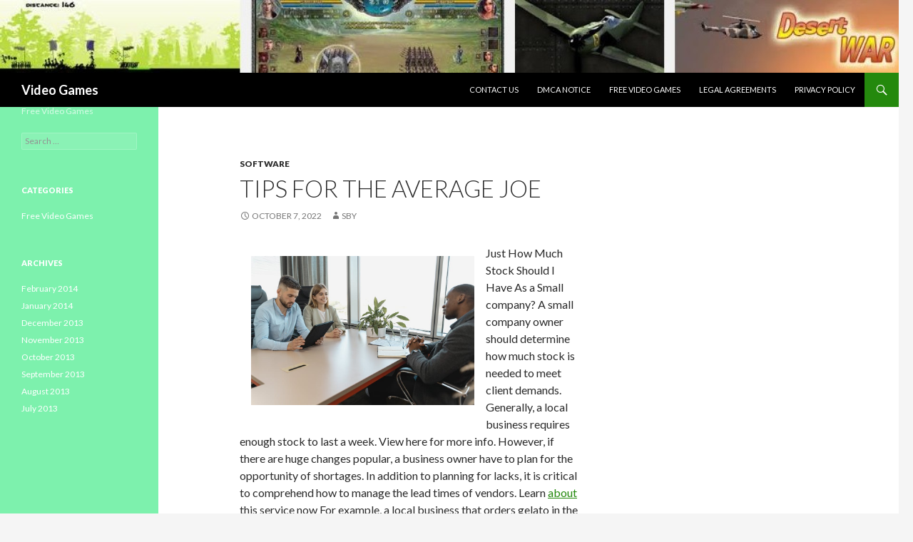

--- FILE ---
content_type: text/html; charset=UTF-8
request_url: http://www.jeux-de-guerre-gratuits.com/tips-for-the-average-joe-35/4004
body_size: 7924
content:
<!DOCTYPE html>
<!--[if IE 7]>
<html class="ie ie7" lang="en-US">
<![endif]-->
<!--[if IE 8]>
<html class="ie ie8" lang="en-US">
<![endif]-->
<!--[if !(IE 7) | !(IE 8) ]><!-->
<html lang="en-US">
<!--<![endif]-->
<head>
	<meta charset="UTF-8">
	<meta name="viewport" content="width=device-width">
	<title>Tips for The Average Joe | Video Games</title>
	<link rel="profile" href="http://gmpg.org/xfn/11">
	<link rel="pingback" href="http://www.jeux-de-guerre-gratuits.com/xmlrpc.php">
	<!--[if lt IE 9]>
	<script src="http://www.jeux-de-guerre-gratuits.com/wp-content/themes/twentyfourteen/js/html5.js"></script>
	<![endif]-->
	<meta name='robots' content='max-image-preview:large' />
<link rel='dns-prefetch' href='//fonts.googleapis.com' />
<link rel="alternate" type="application/rss+xml" title="Video Games &raquo; Feed" href="http://www.jeux-de-guerre-gratuits.com/feed" />
<link rel="alternate" type="application/rss+xml" title="Video Games &raquo; Comments Feed" href="http://www.jeux-de-guerre-gratuits.com/comments/feed" />
<script type="text/javascript">
window._wpemojiSettings = {"baseUrl":"https:\/\/s.w.org\/images\/core\/emoji\/14.0.0\/72x72\/","ext":".png","svgUrl":"https:\/\/s.w.org\/images\/core\/emoji\/14.0.0\/svg\/","svgExt":".svg","source":{"concatemoji":"http:\/\/www.jeux-de-guerre-gratuits.com\/wp-includes\/js\/wp-emoji-release.min.js?ver=6.1.9"}};
/*! This file is auto-generated */
!function(e,a,t){var n,r,o,i=a.createElement("canvas"),p=i.getContext&&i.getContext("2d");function s(e,t){var a=String.fromCharCode,e=(p.clearRect(0,0,i.width,i.height),p.fillText(a.apply(this,e),0,0),i.toDataURL());return p.clearRect(0,0,i.width,i.height),p.fillText(a.apply(this,t),0,0),e===i.toDataURL()}function c(e){var t=a.createElement("script");t.src=e,t.defer=t.type="text/javascript",a.getElementsByTagName("head")[0].appendChild(t)}for(o=Array("flag","emoji"),t.supports={everything:!0,everythingExceptFlag:!0},r=0;r<o.length;r++)t.supports[o[r]]=function(e){if(p&&p.fillText)switch(p.textBaseline="top",p.font="600 32px Arial",e){case"flag":return s([127987,65039,8205,9895,65039],[127987,65039,8203,9895,65039])?!1:!s([55356,56826,55356,56819],[55356,56826,8203,55356,56819])&&!s([55356,57332,56128,56423,56128,56418,56128,56421,56128,56430,56128,56423,56128,56447],[55356,57332,8203,56128,56423,8203,56128,56418,8203,56128,56421,8203,56128,56430,8203,56128,56423,8203,56128,56447]);case"emoji":return!s([129777,127995,8205,129778,127999],[129777,127995,8203,129778,127999])}return!1}(o[r]),t.supports.everything=t.supports.everything&&t.supports[o[r]],"flag"!==o[r]&&(t.supports.everythingExceptFlag=t.supports.everythingExceptFlag&&t.supports[o[r]]);t.supports.everythingExceptFlag=t.supports.everythingExceptFlag&&!t.supports.flag,t.DOMReady=!1,t.readyCallback=function(){t.DOMReady=!0},t.supports.everything||(n=function(){t.readyCallback()},a.addEventListener?(a.addEventListener("DOMContentLoaded",n,!1),e.addEventListener("load",n,!1)):(e.attachEvent("onload",n),a.attachEvent("onreadystatechange",function(){"complete"===a.readyState&&t.readyCallback()})),(e=t.source||{}).concatemoji?c(e.concatemoji):e.wpemoji&&e.twemoji&&(c(e.twemoji),c(e.wpemoji)))}(window,document,window._wpemojiSettings);
</script>
<style type="text/css">
img.wp-smiley,
img.emoji {
	display: inline !important;
	border: none !important;
	box-shadow: none !important;
	height: 1em !important;
	width: 1em !important;
	margin: 0 0.07em !important;
	vertical-align: -0.1em !important;
	background: none !important;
	padding: 0 !important;
}
</style>
	<link rel='stylesheet' id='wp-block-library-css' href='http://www.jeux-de-guerre-gratuits.com/wp-includes/css/dist/block-library/style.min.css?ver=6.1.9' type='text/css' media='all' />
<link rel='stylesheet' id='classic-theme-styles-css' href='http://www.jeux-de-guerre-gratuits.com/wp-includes/css/classic-themes.min.css?ver=1' type='text/css' media='all' />
<style id='global-styles-inline-css' type='text/css'>
body{--wp--preset--color--black: #000000;--wp--preset--color--cyan-bluish-gray: #abb8c3;--wp--preset--color--white: #ffffff;--wp--preset--color--pale-pink: #f78da7;--wp--preset--color--vivid-red: #cf2e2e;--wp--preset--color--luminous-vivid-orange: #ff6900;--wp--preset--color--luminous-vivid-amber: #fcb900;--wp--preset--color--light-green-cyan: #7bdcb5;--wp--preset--color--vivid-green-cyan: #00d084;--wp--preset--color--pale-cyan-blue: #8ed1fc;--wp--preset--color--vivid-cyan-blue: #0693e3;--wp--preset--color--vivid-purple: #9b51e0;--wp--preset--gradient--vivid-cyan-blue-to-vivid-purple: linear-gradient(135deg,rgba(6,147,227,1) 0%,rgb(155,81,224) 100%);--wp--preset--gradient--light-green-cyan-to-vivid-green-cyan: linear-gradient(135deg,rgb(122,220,180) 0%,rgb(0,208,130) 100%);--wp--preset--gradient--luminous-vivid-amber-to-luminous-vivid-orange: linear-gradient(135deg,rgba(252,185,0,1) 0%,rgba(255,105,0,1) 100%);--wp--preset--gradient--luminous-vivid-orange-to-vivid-red: linear-gradient(135deg,rgba(255,105,0,1) 0%,rgb(207,46,46) 100%);--wp--preset--gradient--very-light-gray-to-cyan-bluish-gray: linear-gradient(135deg,rgb(238,238,238) 0%,rgb(169,184,195) 100%);--wp--preset--gradient--cool-to-warm-spectrum: linear-gradient(135deg,rgb(74,234,220) 0%,rgb(151,120,209) 20%,rgb(207,42,186) 40%,rgb(238,44,130) 60%,rgb(251,105,98) 80%,rgb(254,248,76) 100%);--wp--preset--gradient--blush-light-purple: linear-gradient(135deg,rgb(255,206,236) 0%,rgb(152,150,240) 100%);--wp--preset--gradient--blush-bordeaux: linear-gradient(135deg,rgb(254,205,165) 0%,rgb(254,45,45) 50%,rgb(107,0,62) 100%);--wp--preset--gradient--luminous-dusk: linear-gradient(135deg,rgb(255,203,112) 0%,rgb(199,81,192) 50%,rgb(65,88,208) 100%);--wp--preset--gradient--pale-ocean: linear-gradient(135deg,rgb(255,245,203) 0%,rgb(182,227,212) 50%,rgb(51,167,181) 100%);--wp--preset--gradient--electric-grass: linear-gradient(135deg,rgb(202,248,128) 0%,rgb(113,206,126) 100%);--wp--preset--gradient--midnight: linear-gradient(135deg,rgb(2,3,129) 0%,rgb(40,116,252) 100%);--wp--preset--duotone--dark-grayscale: url('#wp-duotone-dark-grayscale');--wp--preset--duotone--grayscale: url('#wp-duotone-grayscale');--wp--preset--duotone--purple-yellow: url('#wp-duotone-purple-yellow');--wp--preset--duotone--blue-red: url('#wp-duotone-blue-red');--wp--preset--duotone--midnight: url('#wp-duotone-midnight');--wp--preset--duotone--magenta-yellow: url('#wp-duotone-magenta-yellow');--wp--preset--duotone--purple-green: url('#wp-duotone-purple-green');--wp--preset--duotone--blue-orange: url('#wp-duotone-blue-orange');--wp--preset--font-size--small: 13px;--wp--preset--font-size--medium: 20px;--wp--preset--font-size--large: 36px;--wp--preset--font-size--x-large: 42px;--wp--preset--spacing--20: 0.44rem;--wp--preset--spacing--30: 0.67rem;--wp--preset--spacing--40: 1rem;--wp--preset--spacing--50: 1.5rem;--wp--preset--spacing--60: 2.25rem;--wp--preset--spacing--70: 3.38rem;--wp--preset--spacing--80: 5.06rem;}:where(.is-layout-flex){gap: 0.5em;}body .is-layout-flow > .alignleft{float: left;margin-inline-start: 0;margin-inline-end: 2em;}body .is-layout-flow > .alignright{float: right;margin-inline-start: 2em;margin-inline-end: 0;}body .is-layout-flow > .aligncenter{margin-left: auto !important;margin-right: auto !important;}body .is-layout-constrained > .alignleft{float: left;margin-inline-start: 0;margin-inline-end: 2em;}body .is-layout-constrained > .alignright{float: right;margin-inline-start: 2em;margin-inline-end: 0;}body .is-layout-constrained > .aligncenter{margin-left: auto !important;margin-right: auto !important;}body .is-layout-constrained > :where(:not(.alignleft):not(.alignright):not(.alignfull)){max-width: var(--wp--style--global--content-size);margin-left: auto !important;margin-right: auto !important;}body .is-layout-constrained > .alignwide{max-width: var(--wp--style--global--wide-size);}body .is-layout-flex{display: flex;}body .is-layout-flex{flex-wrap: wrap;align-items: center;}body .is-layout-flex > *{margin: 0;}:where(.wp-block-columns.is-layout-flex){gap: 2em;}.has-black-color{color: var(--wp--preset--color--black) !important;}.has-cyan-bluish-gray-color{color: var(--wp--preset--color--cyan-bluish-gray) !important;}.has-white-color{color: var(--wp--preset--color--white) !important;}.has-pale-pink-color{color: var(--wp--preset--color--pale-pink) !important;}.has-vivid-red-color{color: var(--wp--preset--color--vivid-red) !important;}.has-luminous-vivid-orange-color{color: var(--wp--preset--color--luminous-vivid-orange) !important;}.has-luminous-vivid-amber-color{color: var(--wp--preset--color--luminous-vivid-amber) !important;}.has-light-green-cyan-color{color: var(--wp--preset--color--light-green-cyan) !important;}.has-vivid-green-cyan-color{color: var(--wp--preset--color--vivid-green-cyan) !important;}.has-pale-cyan-blue-color{color: var(--wp--preset--color--pale-cyan-blue) !important;}.has-vivid-cyan-blue-color{color: var(--wp--preset--color--vivid-cyan-blue) !important;}.has-vivid-purple-color{color: var(--wp--preset--color--vivid-purple) !important;}.has-black-background-color{background-color: var(--wp--preset--color--black) !important;}.has-cyan-bluish-gray-background-color{background-color: var(--wp--preset--color--cyan-bluish-gray) !important;}.has-white-background-color{background-color: var(--wp--preset--color--white) !important;}.has-pale-pink-background-color{background-color: var(--wp--preset--color--pale-pink) !important;}.has-vivid-red-background-color{background-color: var(--wp--preset--color--vivid-red) !important;}.has-luminous-vivid-orange-background-color{background-color: var(--wp--preset--color--luminous-vivid-orange) !important;}.has-luminous-vivid-amber-background-color{background-color: var(--wp--preset--color--luminous-vivid-amber) !important;}.has-light-green-cyan-background-color{background-color: var(--wp--preset--color--light-green-cyan) !important;}.has-vivid-green-cyan-background-color{background-color: var(--wp--preset--color--vivid-green-cyan) !important;}.has-pale-cyan-blue-background-color{background-color: var(--wp--preset--color--pale-cyan-blue) !important;}.has-vivid-cyan-blue-background-color{background-color: var(--wp--preset--color--vivid-cyan-blue) !important;}.has-vivid-purple-background-color{background-color: var(--wp--preset--color--vivid-purple) !important;}.has-black-border-color{border-color: var(--wp--preset--color--black) !important;}.has-cyan-bluish-gray-border-color{border-color: var(--wp--preset--color--cyan-bluish-gray) !important;}.has-white-border-color{border-color: var(--wp--preset--color--white) !important;}.has-pale-pink-border-color{border-color: var(--wp--preset--color--pale-pink) !important;}.has-vivid-red-border-color{border-color: var(--wp--preset--color--vivid-red) !important;}.has-luminous-vivid-orange-border-color{border-color: var(--wp--preset--color--luminous-vivid-orange) !important;}.has-luminous-vivid-amber-border-color{border-color: var(--wp--preset--color--luminous-vivid-amber) !important;}.has-light-green-cyan-border-color{border-color: var(--wp--preset--color--light-green-cyan) !important;}.has-vivid-green-cyan-border-color{border-color: var(--wp--preset--color--vivid-green-cyan) !important;}.has-pale-cyan-blue-border-color{border-color: var(--wp--preset--color--pale-cyan-blue) !important;}.has-vivid-cyan-blue-border-color{border-color: var(--wp--preset--color--vivid-cyan-blue) !important;}.has-vivid-purple-border-color{border-color: var(--wp--preset--color--vivid-purple) !important;}.has-vivid-cyan-blue-to-vivid-purple-gradient-background{background: var(--wp--preset--gradient--vivid-cyan-blue-to-vivid-purple) !important;}.has-light-green-cyan-to-vivid-green-cyan-gradient-background{background: var(--wp--preset--gradient--light-green-cyan-to-vivid-green-cyan) !important;}.has-luminous-vivid-amber-to-luminous-vivid-orange-gradient-background{background: var(--wp--preset--gradient--luminous-vivid-amber-to-luminous-vivid-orange) !important;}.has-luminous-vivid-orange-to-vivid-red-gradient-background{background: var(--wp--preset--gradient--luminous-vivid-orange-to-vivid-red) !important;}.has-very-light-gray-to-cyan-bluish-gray-gradient-background{background: var(--wp--preset--gradient--very-light-gray-to-cyan-bluish-gray) !important;}.has-cool-to-warm-spectrum-gradient-background{background: var(--wp--preset--gradient--cool-to-warm-spectrum) !important;}.has-blush-light-purple-gradient-background{background: var(--wp--preset--gradient--blush-light-purple) !important;}.has-blush-bordeaux-gradient-background{background: var(--wp--preset--gradient--blush-bordeaux) !important;}.has-luminous-dusk-gradient-background{background: var(--wp--preset--gradient--luminous-dusk) !important;}.has-pale-ocean-gradient-background{background: var(--wp--preset--gradient--pale-ocean) !important;}.has-electric-grass-gradient-background{background: var(--wp--preset--gradient--electric-grass) !important;}.has-midnight-gradient-background{background: var(--wp--preset--gradient--midnight) !important;}.has-small-font-size{font-size: var(--wp--preset--font-size--small) !important;}.has-medium-font-size{font-size: var(--wp--preset--font-size--medium) !important;}.has-large-font-size{font-size: var(--wp--preset--font-size--large) !important;}.has-x-large-font-size{font-size: var(--wp--preset--font-size--x-large) !important;}
.wp-block-navigation a:where(:not(.wp-element-button)){color: inherit;}
:where(.wp-block-columns.is-layout-flex){gap: 2em;}
.wp-block-pullquote{font-size: 1.5em;line-height: 1.6;}
</style>
<link rel='stylesheet' id='twentyfourteen-lato-css' href='//fonts.googleapis.com/css?family=Lato%3A300%2C400%2C700%2C900%2C300italic%2C400italic%2C700italic' type='text/css' media='all' />
<link rel='stylesheet' id='genericons-css' href='http://www.jeux-de-guerre-gratuits.com/wp-content/themes/twentyfourteen/genericons/genericons.css?ver=3.0.2' type='text/css' media='all' />
<link rel='stylesheet' id='twentyfourteen-style-css' href='http://www.jeux-de-guerre-gratuits.com/wp-content/themes/twentyfourteen/style.css?ver=6.1.9' type='text/css' media='all' />
<!--[if lt IE 9]>
<link rel='stylesheet' id='twentyfourteen-ie-css' href='http://www.jeux-de-guerre-gratuits.com/wp-content/themes/twentyfourteen/css/ie.css?ver=20131205' type='text/css' media='all' />
<![endif]-->
<script type='text/javascript' src='http://www.jeux-de-guerre-gratuits.com/wp-includes/js/jquery/jquery.min.js?ver=3.6.1' id='jquery-core-js'></script>
<script type='text/javascript' src='http://www.jeux-de-guerre-gratuits.com/wp-includes/js/jquery/jquery-migrate.min.js?ver=3.3.2' id='jquery-migrate-js'></script>
<link rel="https://api.w.org/" href="http://www.jeux-de-guerre-gratuits.com/wp-json/" /><link rel="alternate" type="application/json" href="http://www.jeux-de-guerre-gratuits.com/wp-json/wp/v2/posts/4004" /><link rel="EditURI" type="application/rsd+xml" title="RSD" href="http://www.jeux-de-guerre-gratuits.com/xmlrpc.php?rsd" />
<link rel="wlwmanifest" type="application/wlwmanifest+xml" href="http://www.jeux-de-guerre-gratuits.com/wp-includes/wlwmanifest.xml" />
<meta name="generator" content="WordPress 6.1.9" />
<link rel="canonical" href="http://www.jeux-de-guerre-gratuits.com/tips-for-the-average-joe-35/4004" />
<link rel='shortlink' href='http://www.jeux-de-guerre-gratuits.com/?p=4004' />
<link rel="alternate" type="application/json+oembed" href="http://www.jeux-de-guerre-gratuits.com/wp-json/oembed/1.0/embed?url=http%3A%2F%2Fwww.jeux-de-guerre-gratuits.com%2Ftips-for-the-average-joe-35%2F4004" />
<link rel="alternate" type="text/xml+oembed" href="http://www.jeux-de-guerre-gratuits.com/wp-json/oembed/1.0/embed?url=http%3A%2F%2Fwww.jeux-de-guerre-gratuits.com%2Ftips-for-the-average-joe-35%2F4004&#038;format=xml" />
<!-- MagenetMonetization V: 1.0.29.3--><!-- MagenetMonetization 1 --><!-- MagenetMonetization 1.1 --></head>

<body class="post-template-default single single-post postid-4004 single-format-standard group-blog header-image singular">
<div id="page" class="hfeed site">
		<div id="site-header">
		<a href="http://www.jeux-de-guerre-gratuits.com/" rel="home">
			<img src="http://www.jeux-de-guerre-gratuits.com/wp-content/uploads/2014/01/cropped-game4.jpg" width="1260" height="102" alt="">
		</a>
	</div>
	
	<header id="masthead" class="site-header" role="banner">
		<div class="header-main">
			<h1 class="site-title"><a href="http://www.jeux-de-guerre-gratuits.com/" rel="home">Video Games</a></h1>

			<div class="search-toggle">
				<a href="#search-container" class="screen-reader-text">Search</a>
			</div>

			<nav id="primary-navigation" class="site-navigation primary-navigation" role="navigation">
				<h1 class="menu-toggle">Primary Menu</h1>
				<a class="screen-reader-text skip-link" href="#content">Skip to content</a>
				<div class="nav-menu"><ul>
<li class="page_item page-item-7"><a href="http://www.jeux-de-guerre-gratuits.com/contact-us">Contact Us</a></li>
<li class="page_item page-item-10"><a href="http://www.jeux-de-guerre-gratuits.com/dmca-notice">DMCA Notice</a></li>
<li class="page_item page-item-36"><a href="http://www.jeux-de-guerre-gratuits.com/">Free Video Games</a></li>
<li class="page_item page-item-8"><a href="http://www.jeux-de-guerre-gratuits.com/legal-agreements">Legal Agreements</a></li>
<li class="page_item page-item-9"><a href="http://www.jeux-de-guerre-gratuits.com/privacy-policy">Privacy Policy</a></li>
</ul></div>
			</nav>
		</div>

		<div id="search-container" class="search-box-wrapper hide">
			<div class="search-box">
				<form role="search" method="get" class="search-form" action="http://www.jeux-de-guerre-gratuits.com/">
				<label>
					<span class="screen-reader-text">Search for:</span>
					<input type="search" class="search-field" placeholder="Search &hellip;" value="" name="s" />
				</label>
				<input type="submit" class="search-submit" value="Search" />
			</form>			</div>
		</div>
	</header><!-- #masthead -->

	<div id="main" class="site-main">

	<div id="primary" class="content-area">
		<div id="content" class="site-content" role="main">
			
<article id="post-4004" class="post-4004 post type-post status-publish format-standard hentry category-software">
	
	<header class="entry-header">
				<div class="entry-meta">
			<span class="cat-links"><a href="http://www.jeux-de-guerre-gratuits.com/category/software" rel="category tag">Software</a></span>
		</div>
		<h1 class="entry-title">Tips for The Average Joe</h1>
		<div class="entry-meta">
			<span class="entry-date"><a href="http://www.jeux-de-guerre-gratuits.com/tips-for-the-average-joe-35/4004" rel="bookmark"><time class="entry-date" datetime="2022-10-07T05:54:03+00:00">October 7, 2022</time></a></span> <span class="byline"><span class="author vcard"><a class="url fn n" href="http://www.jeux-de-guerre-gratuits.com/author/sby" rel="author">sby</a></span></span>		</div><!-- .entry-meta -->
	</header><!-- .entry-header -->

		<div class="entry-content">
		<p><img decoding="async" src="https://images.pexels.com/photos/5439371/pexels-photo-5439371.jpeg?auto=compress&amp;cs=tinysrgb&amp;h=650&amp;w=940" style="width:313px;float:left;margin:1em" />Just How Much Stock Should I Have As a Small company? A small company owner should determine how much stock is needed to meet client demands. Generally, a local business requires enough stock to last a week. View here for more info. However, if there are huge changes popular, a business owner have to plan for the opportunity of shortages. In addition to planning for lacks, it is critical to comprehend how to manage the lead times of vendors. Learn <a href="https://asoleproprietorshipblog.mystrikingly.com/blog/how-much-inventory-should-i-have-as-a-small-company">about</a> this service now For example, a local business that orders gelato in the morning will most likely need less supply than a freezer. Acquiring stock is a pricey endeavor, and also every square foot of room is a substantial expenditure. Rental fee, electrical energy, staffing, and also insurance coverage for inventory are simply a few of the expenses. Click here for more info. The amount of inventory you have will certainly depend upon how much money you earn from sales. Some organizations pick to acquire more stock than they can market. But the expense of inventory ought to not surpass the earnings you make from sales. The right amount of stock depends upon the nature of business. A clothes retailer, for instance, needs to stock various sizes of clothes, to ensure that customers can choose the dimension they need. An additional company owner, on the other hand, needs to keep up with altering fashion fads. Discover more about this product here And also lastly, a beauty parlor owner should think about the expiry dates of charm products that they offer as well as utilize on their customers. Click this website now Every one of these variables need to be considered in figuring out the right amount of stock. The most effective method to determine just how much supply to acquisition is to take a look at your turn over rate. Simply put, how many times a year does your small business sell every little thing it has? A stock turnover ratio of 80 percent or higher implies that you have sufficient money to satisfy your costs. <a href="http://www.jeux-de-guerre-gratuits.com/how-to-achieve-maximum-success-with-3/2313">Click here</a> now More about this company here If you do not have any kind of sales, it might be time to terminate the lower-selling supply. However, a reduced turnover proportion may suggest that you are lugging way too much inventory, and that can be negative for your cash flow. Read more now View here! A stock monitoring plan is an important tool for small companies. Appropriate stock monitoring can aid an organization stay monetarily healthy and balanced and deliver promptly. It also aids services save money by avoiding the demand for unneeded stock. Additionally, a precise listing of stock enables a company to improve its item style. You can likewise boost customer care with an exact supply checklist. Click this <a href="http://www.jeux-de-guerre-gratuits.com/the-beginners-guide-to-finding-the-starting-point-7/3921">homepage</a> here! The right amount of supply will certainly enable you to fulfill consumer expectations and also keep your local business healthy. Read more on this website or Read more here on this page Knowing your sales proportion is important for your service&#8217; success. Inventory administration software application enables you to track manufacturing by design or sku, and generate regular monthly selling reports. View here to learn more As your organization expands, supply management will certainly be much more vital. You will certainly need to plan markdowns as well as identify which items need to be put up for sample sales. Check it out!  Click for more info Having an accurate stock management system will also give you understanding into your clients&#8217; purchasing practices, and help you manage your inventory better. Go to this site to learn more.</p>
	</div><!-- .entry-content -->
	
	</article><!-- #post-## -->
	<nav class="navigation post-navigation" role="navigation">
		<h1 class="screen-reader-text">Post navigation</h1>
		<div class="nav-links">
			<a href="http://www.jeux-de-guerre-gratuits.com/the-beginners-guide-to-37/4003" rel="prev"><span class="meta-nav">Previous Post</span>The Beginner&#8217;s Guide to</a><a href="http://www.jeux-de-guerre-gratuits.com/getting-to-the-point-42/4005" rel="next"><span class="meta-nav">Next Post</span>Getting To The Point &#8211;</a>		</div><!-- .nav-links -->
	</nav><!-- .navigation -->
			</div><!-- #content -->
	</div><!-- #primary -->

<!-- MagenetMonetization 4 --><div id="content-sidebar" class="content-sidebar widget-area" role="complementary">
	<!-- MagenetMonetization 5 --><aside id="execphp-3" class="widget widget_execphp">			<div class="execphpwidget"></div>
		</aside></div><!-- #content-sidebar -->
<!-- MagenetMonetization 4 --><div id="secondary">
		<h2 class="site-description">Free Video Games</h2>
	
	
		<div id="primary-sidebar" class="primary-sidebar widget-area" role="complementary">
		<!-- MagenetMonetization 5 --><aside id="execphp-8" class="widget widget_execphp">			<div class="execphpwidget"><aside id="search-2" class="widget widget_search"><form role="search" method="get" class="search-form" action="http://www.jeux-de-guerre-gratuits.com/">
				<label>
					<span class="screen-reader-text">Search for:</span>
					<input type="search" class="search-field" placeholder="Search &hellip;" value="" name="s" title="Search for:" />
				</label>
				<input type="submit" class="search-submit" value="Search" />
			</form></aside><aside id="categories-2" class="widget widget_categories"><h1 class="widget-title">Categories</h1>		<ul>
	<li class="cat-item cat-item-2"><a href="http://www.jeux-de-guerre-gratuits.com/category/free-video-games" >Free Video Games</a>
</li>
		</ul>
</aside><aside id="archives-2" class="widget widget_archive"><h1 class="widget-title">Archives</h1>		<ul>
			<li><a href='http://www.jeux-de-guerre-gratuits.com/date/2014/02'>February 2014</a></li>
	<li><a href='http://www.jeux-de-guerre-gratuits.com/date/2014/01'>January 2014</a></li>
	<li><a href='http://www.jeux-de-guerre-gratuits.com/date/2013/12'>December 2013</a></li>
	<li><a href='http://www.jeux-de-guerre-gratuits.com/date/2013/11'>November 2013</a></li>
	<li><a href='http://www.jeux-de-guerre-gratuits.com/date/2013/10'>October 2013</a></li>
	<li><a href='http://www.jeux-de-guerre-gratuits.com/date/2013/09'>September 2013</a></li>
	<li><a href='http://www.jeux-de-guerre-gratuits.com/date/2013/08'>August 2013</a></li>
	<li><a href='http://www.jeux-de-guerre-gratuits.com/date/2013/07'>July 2013</a></li>
		</ul>
		</aside></div>
		</aside>	</div><!-- #primary-sidebar -->
	</div><!-- #secondary -->
<!-- wmm d -->
		</div><!-- #main -->

		<footer id="colophon" class="site-footer" role="contentinfo">

			<!-- MagenetMonetization 4 -->
			<div class="site-info">
								Copyright &copy; 2026 jeux-de-guerre-gratuits. All rights reserved. jeux-de-guerre-gratuits&trade; Trademark.
			</div><!-- .site-info -->
		</footer><!-- #colophon -->
	</div><!-- #page -->

	<script type='text/javascript' src='http://www.jeux-de-guerre-gratuits.com/wp-content/themes/twentyfourteen/js/functions.js?ver=20131209' id='twentyfourteen-script-js'></script>
<div class="mads-block"></div></body>
</html><div class="mads-block"></div>